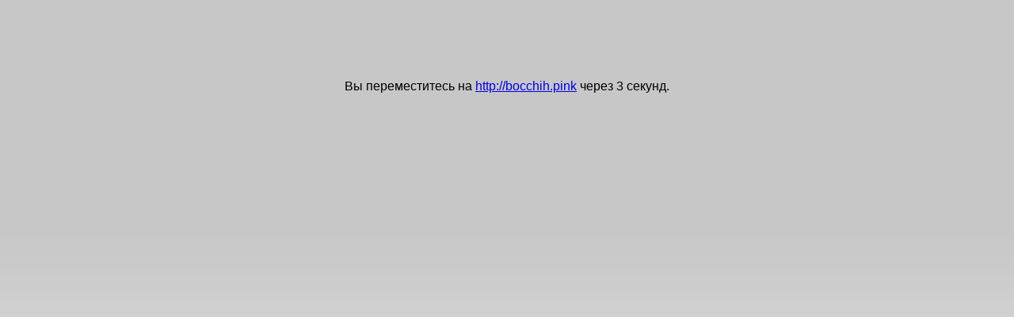

--- FILE ---
content_type: text/html; charset=utf-8
request_url: https://www.ereality.ru/goto/bocchih.pink
body_size: 407
content:
<!doctype html>
<html lang="ru">
<head>
    <meta http-equiv="Content-Type" content="text/html; charset=utf-8" />
    <link rel="stylesheet" type="text/css" href="/css/_info.css?20140601" />
    <title>Грани Реальности</title>
</head>
<body>
<div style="text-align: center; margin-top: 100px;">
        <p>Вы переместитесь на <a href="http://bocchih.pink">http://bocchih.pink</a> через <span id="delay">5</span> секунд.</p>
    </div>
<script type="text/javascript" src="/js/_jquery.js?589657961"></script>
<script>
    var delay = 5,
        interval = setInterval(function(){
            if (delay < 1) {
                clearInterval(interval);
                window.location = 'http://bocchih.pink';
            } else {
                $('#delay').text(--delay);
            }
        }, 1001);
</script>
</body>
</html>